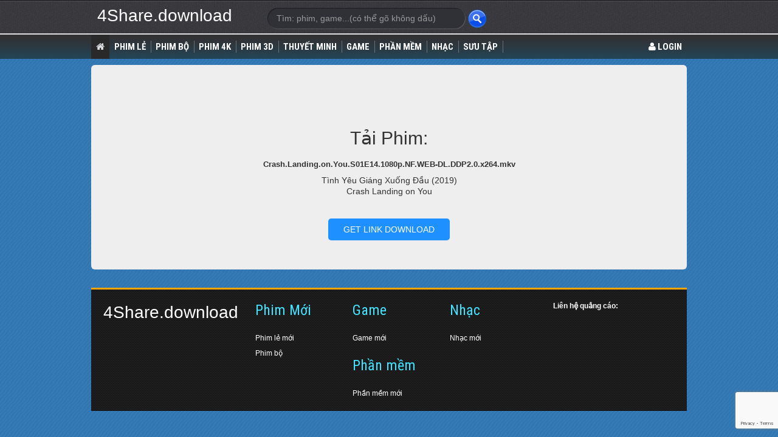

--- FILE ---
content_type: text/html; charset=UTF-8
request_url: https://4share.download/cloud/index/download/idlink/400555
body_size: 5786
content:
<!DOCTYPE html>
<html lang="vi" xmlns="http://www.w3.org/1999/xhtml">
<head>
    <meta http-equiv="Content-Type" content="text/html; charset=utf-8">
    <meta name="viewport"
          content="width=device-width, initial-scale=1, minimum-scale=1, maximum-scale=5, user-scalable=yes">
    <meta name="apple-mobile-web-app-capable" content="yes"/>
    <meta name="apple-mobile-web-app-title" content="Tải phim: Crash.Landing.on.You.S01E14.1080p.NF.WEB-DL.DDP2.0.x264.mkv | 4share.download"/>
    <meta name="description" content="Download: Tình Yêu Giáng Xuống Đầu (2019) (Crash Landing on You), Crash.Landing.on.You.S01E14.1080p.NF.WEB-DL.DDP2.0.x264.mkv">
    <title>Tải phim: Crash.Landing.on.You.S01E14.1080p.NF.WEB-DL.DDP2.0.x264.mkv | 4share.download</title>

    <base href="https://4share.download/" />        <meta property="og:image" content="/image_static/7d49/4e4a/7d494e4a4d4f48/wNDMzNDAtYWJhZi00ODVkLTllNGMtMjM4ZjA1OWI2MjgzXkEyXkFqcGdeQXVyMTMxODk2OTU@._V1_SX1024_AL_-225x315.jpg"/>
            <link rel="canonical" href="/cloud/index/download/idlink/400555" />
    <meta property="og:site_name" content="4share.download" />
    <meta property="og:description" content="Download: Tình Yêu Giáng Xuống Đầu (2019) (Crash Landing on You), Crash.Landing.on.You.S01E14.1080p.NF.WEB-DL.DDP2.0.x264.mkv"/>
    <meta property="og:title" content="Tải phim: Crash.Landing.on.You.S01E14.1080p.NF.WEB-DL.DDP2.0.x264.mkv"/>
    <meta property="og:url"
          content=""/>
    <meta property="og:type" content="website"/>
    <meta name="referrer" content="unsafe-url">
    <meta property="fb:app_id" content="1842535416029056"/>
    <meta property="fb:pages" content="390049838240656" />
    <meta name="google-site-verification" content="K7p0RDeBivaBg4jUJaQZXjv5elaETUxTphrU-8goLiM"/>

    <link type="image/x-icon" href="/template/allfile/images/logo1.png" rel="shortcut icon"/>
    <link href="https://fonts.googleapis.com/css?family=Roboto+Condensed:400,700&amp;subset=vietnamese"
          rel="stylesheet">
    <link rel="stylesheet" href="/public/css/bootstrap.min.css" media="all"/>
    <link rel="stylesheet" href="/public/vendor/font-awesome.css">
    <link rel="stylesheet" href="/template/allfile/css/style.css?v=37" media="all"/>
    <link rel="stylesheet" href="/public/css/jquery-ui.css">

    <!--Jquery lib-->
    <script src="/public/js/jquery-2.1.4.min.js"></script>
    <script src="https:/public/js/jquery-ui.js"></script>

    <script src="/application/_js/lib_base.js?v=1version40"></script>

    <meta name="clckd" content="60e29aa49bb68bd5e633a9848f906933" />


</head>

<body class="body_home">




<div id="fb-root"></div>
<script async defer crossorigin="anonymous"
        src="https://connect.facebook.net/vi_VN/sdk.js#xfbml=1&version=v3.3&appId=1842535416029056&autoLogAppEvents=1"></script>


<!--HEADER MOBILE-->
<section id="header" class="section header">

    <a class="img_logo" href="/" style="color: white; font-size: 25px; padding-top: 5px">
        4Share.download
<!--        <img class="logo_web" src="/template/allfile/images/logo1.png" alt="Logo Trang chủ"-->
<!--             data-was-processed="true">-->
    </a>

    <div class="btn_control_menu"><i class="fa fa-bars"></i></div>

    <button id="auto_search_button" type="submit" value=""><i class="fa fa-search"></i></button>
    <form action="/search" method="get" id="form_search_mobi">

        <div class="block_search section">
            <div id="search">
                <div class="warp">
                    <input id="search_string_m1" maxlength="80" name="search_string" class="input_form"
                           placeholder="Tìm kiếm"
                           value="">
                    <button id="search_icon_mobi1" class="btn_search"><i class="fa fa-search"></i></button>
                </div>
            </div>
        </div>
    </form>

</section>
<div style="clear: both;"></div>
<!--END HEADER MOBILE-->
<!-- TOP BAR -->
<header>
    <div class="header_pc">
        <div class="container">
            <!-- header logo -->

<!--            <a class="logo" href="/" title="Tải phim, nhạc, phần mềm, game"><img-->
<!--                        src="/template/allfile/images/logo1.png" alt="logo 4share.download"></a>-->
            <a class="logo" href="/" title="Tải phim, nhạc, phần mềm, game" style="font-size: 28px; color: white; padding-left: 10px">
                 4Share.download
            </a>


            <div class="widget_search">
                <form id="form_search_pc" method="get" action="/search">
                    <input id="search_string1" type="text" name="search_string"
                           placeholder="Tìm: phim, game...(có thể gõ không dấu)"
                           value="">
                    <input id="search_icon_pc1" class="" value=" " type="submit">
                </form>
            </div>

<!--            <div style="position: fixed; top: 5px; right: 5px;" >Số người online: </div>-->

            <div style="float : right; margin-top: 20px" class="fb-like" data-href="https://4share.download" data-width=""
                 data-layout="button_count" data-action="like" data-size="small" data-show-faces="true"
                 data-share="true">
            </div>

        </div>
    </div>
</header>
<!--END TOP BAR -->
<!--MENU MANIN PC-->
<section id="nav-bar" class="nav-bar-pc clearfix">
    <div class="container">
        <ul class="mega-menu">
            <li class="active">
                <a href="/" title="">
                    <i class="fa fa-home"></i>
                </a>
            </li>
            
<li class=''> <a class="menu-link1" href='/phim-le.103575.idata'>   Phim lẻ   </a> 
<ul data-code-pos='qqq9084759485' class='level2'>
<li class=''> <a class="menu-link2" href='/an-do.103583.idata'>  Ấn Độ</a> 
</li> 
<li class=''> <a class="menu-link2" href='/cao-boi.103585.idata'>  Cao Bồi</a> 
</li> 
<li class=''> <a class="menu-link2" href='/chien-tranh.103586.idata'>  Chiến Tranh</a> 
</li> 
<li class=''> <a class="menu-link2" href='/chinh-kich.103587.idata'>  Chính Kịch</a> 
</li> 
<li class=''> <a class="menu-link2" href='/co-trang.103588.idata'>  Cổ Trang</a> 
</li> 
<li class=''> <a class="menu-link2" href='/gia-dinh.103589.idata'>  Gia Đình</a> 
</li> 
<li class=''> <a class="menu-link2" href='/hai.103584.idata'>  Hài</a> 
</li> 
<li class=''> <a class="menu-link2" href='/han-quoc.103580.idata'>  Hàn Quốc</a> 
</li> 
<li class=''> <a class="menu-link2" href='/hanh-dong.103577.idata'>  Hành Động</a> 
</li> 
<li class=''> <a class="menu-link2" href='/hinh-su.103591.idata'>  Hình Sự</a> 
</li> 
<li class=''> <a class="menu-link2" href='/hongkong.103593.idata'>  Hongkong</a> 
</li> 
<li class=''> <a class="menu-link2" href='/huyen-bi.103594.idata'>  Huyền Bí</a> 
</li> 
<li class=''> <a class="menu-link2" href='/kinh-di.103579.idata'>  Kinh Dị</a> 
</li> 
<li class=''> <a class="menu-link2" href='/lang-man.103595.idata'>  Lãng Mạn</a> 
</li> 
<li class=''> <a class="menu-link2" href='/lich-su.103596.idata'>  Lịch Sử</a> 
</li> 
<li class=''> <a class="menu-link2" href='/nhac-kich.103597.idata'>  Nhạc Kịch</a> 
</li> 
<li class=''> <a class="menu-link2" href='/phieu-luu.103598.idata'>  Phiêu Lưu</a> 
</li> 
<li class=''> <a class="menu-link2" href='/phim.103599.idata'>  Phim</a> 
</li> 
<li class=''> <a class="menu-link2" href='/phim-hoat-hinh.103592.idata'>  Phim Hoạt Hình</a> 
</li> 
<li class=''> <a class="menu-link2" href='/phim-tai-lieu.103600.idata'>  Phim Tài Liệu</a> 
</li> 
<li class=''> <a class="menu-link2" href='/rung-ron.103601.idata'>  Rùng Rợn</a> 
</li> 
<li class=''> <a class="menu-link2" href='/tam-ly.103602.idata'>  Tâm Lý</a> 
</li> 
<li class=''> <a class="menu-link2" href='/than-thoai.103603.idata'>  Thần Thoại</a> 
</li> 
<li class=''> <a class="menu-link2" href='/the-thao.103604.idata'>  Thể Thao</a> 
</li> 
<li class=''> <a class="menu-link2" href='/thieu-nhi.103605.idata'>  Thiếu Nhi</a> 
</li> 
<li class=''> <a class="menu-link2" href='/tieu-su.103606.idata'>  Tiểu Sử</a> 
</li> 
<li class=''> <a class="menu-link2" href='/tinh-cam.103607.idata'>  Tình Cảm</a> 
</li> 
<li class=''> <a class="menu-link2" href='/trinh-tham.103608.idata'>  Trinh Thám</a> 
</li> 
<li class=''> <a class="menu-link2" href='/trung-quoc.103609.idata'>  Trung Quốc</a> 
</li> 
<li class=''> <a class="menu-link2" href='/vien-tuong.103578.idata'>  Viễn Tưởng</a> 
</li> 
<li class=''> <a class="menu-link2" href='/vo-thuat.103610.idata'>  Võ Thuật</a> 
</li> 
</ul>
</li>
<li class=''> <a class="menu-link1" href='/phim-bo.103611.idata'>   Phim Bộ   </a> 
<ul data-code-pos='qqq9084759485' class='level2'>
<li class=''> <a class="menu-link2" href='/phim-bo-an-do.103618.idata'>  Phim Bộ Ấn Độ</a> 
</li> 
<li class=''> <a class="menu-link2" href='/phim-bo-dai-loan.103614.idata'>  Phim Bộ Đài Loan</a> 
</li> 
<li class=''> <a class="menu-link2" href='/phim-bo-han.103612.idata'>  Phim Bộ Hàn</a> 
</li> 
<li class=''> <a class="menu-link2" href='/phim-bo-hongkong.103615.idata'>  Phim Bộ Hongkong</a> 
</li> 
<li class=''> <a class="menu-link2" href='/phim-bo-my.103613.idata'>  Phim Bộ Mỹ</a> 
</li> 
<li class=''> <a class="menu-link2" href='/phim-bo-nhat-ban.103617.idata'>  Phim Bộ Nhật Bản</a> 
</li> 
<li class=''> <a class="menu-link2" href='/phim-bo-thai-lan.103619.idata'>  Phim Bộ Thái Lan</a> 
</li> 
<li class=''> <a class="menu-link2" href='/phim-bo-trung-quoc.103616.idata'>  Phim Bộ Trung Quốc</a> 
</li> 
</ul>
</li>
<li class=''> <a class="menu-link1" href='/phim-4k.103582.idata'>  Phim 4K</a> 
</li> 
<li class=''> <a class="menu-link1" href='/phim-3d.103581.idata'>  Phim 3D</a> 
</li> 
<li class=''> <a class="menu-link1" href='/thuyet-minh.103576.idata'>  Thuyết Minh</a> 
</li> 
<li class=''> <a class="menu-link1" href='/game/game.103623.idata'>  Game</a> 
</li> 
<li class=''> <a class="menu-link1" href='/phan-mem/phan-mem.103621.idata'>   Phần Mềm   </a> 
<ul data-code-pos='qqq9084759485' class='level2'>
<li class=''> <a class="menu-link2" href='/phan-mem/macos.103622.idata'>  MacOS</a> 
</li> 
</ul>
</li>
<li class=''> <a class="menu-link1" href='/nhac/nhac.103624.idata'>   Nhạc   </a> 
<ul data-code-pos='qqq9084759485' class='level2'>
<li class=''> <a class="menu-link2" href='/nhac/chuong-trinh-xuan.103627.idata'>  Chương Trình Xuân</a> 
</li> 
<li class=''> <a class="menu-link2" href='/nhac/liveshow.103626.idata'>  Liveshow</a> 
</li> 
<li class=''> <a class="menu-link2" href='/nhac/lossless.103625.idata'>  Lossless</a> 
</li> 
<li class=''> <a class="menu-link2" href='/nhac/nhac-giang-sinh.103628.idata'>  Nhạc Giáng Sinh</a> 
</li> 
</ul>
</li>
<li class=''> <a class="menu-link1" href='/suu-tap.103629.idata'>   Sưu Tập   </a> 
<ul data-code-pos='qqq9084759485' class='level2'>
<li class=''> <a class="menu-link2" href='/giang-sinh.103590.idata'>  Giáng Sinh</a> 
</li> 
</ul>
</li>            <li style="float: right">

                <a href="/default/login"> <i class="fa fa-user"></i> LOGIN</a>            </li>

        </ul>
    </div>
</section>
<!--MENU MANIN PC-->

<!-- MAIN -->
<section id="main-container" class="clearfix">

    <!--    StartContainner-->
    <div class="container">
        
            

        <div style="float : right; margin-top: 1px; margin-bottom: 3px" class="fb-like hide_pc"
             data-href="https://4share.download" data-width="" data-layout="button_count" data-action="like"
             data-size="small" data-show-faces="true" data-share="true"></div>

        <div style="clear: both"></div>

        
        <!-- FileView=/application/module/cloud/index-view/allfile/download.phtml --><div class="jumbotron" style="min-height:300px; text-align: center">
<br/>
<br/>
<h2> Tải Phim: </h2><h1 style='font-size: small'> <b>  Crash.Landing.on.You.S01E14.1080p.NF.WEB-DL.DDP2.0.x264.mkv </b> </h1> <a href='/phim/tinh-yeu-giang-xuong-dau-2019.89814.data' target='_blank'>  Tình Yêu Giáng Xuống Đầu (2019)  <br> Crash Landing on You </br> </a> <br/>
<br/>

<script src="https://www.google.com/recaptcha/api.js?render=6Lfnb8YUAAAAAElE9DwwEWA881UX3-chISAQZApu"></script>

    
        <form id="newsletterForm" action="" method="post">
            <button class="btn btn-info" type="submit" style="background-color: dodgerblue; color: white">  GET LINK DOWNLOAD</button>
        </form>

        
</div>

<script>
    $('#newsletterForm').submit(function (event) {
        event.preventDefault();
        var email = $('#email').val();
        grecaptcha.ready(function () {
            grecaptcha.execute('6Lfnb8YUAAAAAElE9DwwEWA881UX3-chISAQZApu', {action: 'abc'}).then(function (token) {
                $('#newsletterForm').prepend('<input type="hidden" name="token" value="' + token + '">');
                //$('#newsletterForm').prepend('<input type="hidden" name="action" value="abc">');
                $('#newsletterForm').unbind('submit').submit();
            });
            ;
        });
    });
</script>

        <div class ="spx11">

    </div>
<!--    EndContainner-->

    <!-- END MAIN -->


    <!-- FOOTER -->
    <footer id="footer" class="footer">
        <div class="container">
            <div class="row">

                <div class="logo">
                    <a class="logo2" href="/" title="Tải phim, nhạc, phần mềm, game" style="font-size: 28px; color: white; padding-left: 10px">
                        4Share.download
                    </a>
                </div>
                <div class="col-center">
                    <div class="footer-link">
                        <h3 class="footer-link-head">Phim Mới</h3>
                        <a href="/phim-le.html" title="Phim lẻ mới">Phim lẻ mới</a>
                        <a href="/phim-bo.html" title="Phim lẻ mới">Phim bộ</a>

                    </div>
                    <div class="footer-link">
                        <h3 class="footer-link-head">Game</h3>
                        <a href="/game.html">Game mới</a>

                        <br>
                        <h3 class="footer-link-head">Phần mềm</h3>
                        <a href="/phan-mem.html">Phần mềm mới</a>
                    </div>
                    <div class="footer-link">
                        <h3 class="footer-link-head">Nhạc</h3>
                        <a href="/nhac.html" title="Phim bộ hàn quốc mới">Nhạc  mới</a>
                    </div>


                </div>
                <div class="col-right">
                    <div class="footer-contact">
                        <span>Liên hệ quảng cáo:</span>

                    </div>
                </div>
            </div>
        </div>

    </footer>
    <!--END FOOTER -->

    <div class="mask-content"></div>
    <!--MAIN MENU-->
    <nav id="main_menu" class="main_menu">
        <div class="header_menu section">
            <span id="auto_close_left_menu_button" class="close_main_menu">×</span>
            <div class="my_contact">
                <p><i class="fa fa-phone"></i><a style="font-weight:bold"></a></p>
                <p class="email"><a><i class="fa fa-envelope-o"></i>, 4share.download@gmail.com</a></p>
            </div>

        </div>

        <div class="block_scoll_menu section">
            <div class="block_search section">
                <form id="search1" method="get">
                    <div class="warp">
                        <input id="auto_search_textbox" maxlength="80" name="q" class="input_form"
                               placeholder="Tìm kiếm" type="search">
                        <button type="submit" id="btn_search_ns" class="btn_search"><i class="fa fa-search"></i>
                        </button>
                        <button type="reset" class="btn_reset">×</button>
                    </div>
                </form>
            </div>
            <div class="list_menu section" id="auto_footer_menu">
                <ul class="list_item_panel section" id="auto_footer_first_list">
                    <li class="active">
                        <a href="/" class="link_item_panel">
                            <i class="fa fa-home"></i> Trang chủ
                        </a>
                    </li>
                    
                    <li class="">
                        <a class="link_item_panel" href="/default/login"> <i class="fa fa-user"></i> LOGIN</a>                    </li>

                </ul>
            </div>
            <div class="footer-info section">
<!--                <a href="https://4share.download" class="site-logo">-->
<!--                    <img src="/template/allfile/images/logo1.png?v=1" alt="logo">-->
<!--                </a>-->
                <div class="footer-contact">
                    <span>Liên hệ quảng cáo:</span>
                    <p>Email: , 4share.download@gmail.com<br>
                    <ul class="soccial">
                    </ul>
                </div>
            </div>
        </div>
    </nav>
</section>
<!--END MAIN MENU-->
<a href="javascript:;" id="to_top"><i class="fa fa-long-arrow-up"></i></a>

<script src="/public/js/bootstrap.min.js"></script>
<script src="/template/allfile/js/jquery.scrollbar.min.js"></script>

<script src="/template/lad01/js/search.js"></script>

<script src="/template/netphim/js/owl.carousel.min.js"></script>
<script src="/template/netphim/js/common.js?v=15"></script>

<script>

    $( function() {

        function logsearch( message ) {
            //$( "<div>" ).text( message ).prependTo( "#log" );
            //$( "#log" ).scrollTop( 0 );
        }

        $( "#search_string1" ).autocomplete({
            source: "/tool/phim/autoCompletePhimJson.php",
            minLength: 2,
            select: function( event, ui ) {

                console.log("Selected: " , ui);

                //logsearch( "Selected: " + ui.item.value + " aka " + ui.item.id );
                //$("#search_string1").val(ui.item.value);

                var idx = ui.item.id;
                if(idx < 0)
                    idx = -1 * idx;

                window.location.href = "/" + ui.item.value + '.' + idx + '.data';
                //$("#form_search_pc").submit();
            }
        });

        $( "#search_string_m1" ).autocomplete({
            source: "/tool/phim/autoCompletePhimJson.php",
            minLength: 2,
            select: function( event, ui ) {

              //  $("#search_string_m1").val(ui.item.value);
                //$("#form_search_mobi").submit();

                var idx = ui.item.id;
                if(idx < 0)
                    idx = -1 * idx;
                window.location.href = "/" + ui.item.value + '.' + idx + '.data';
            }
        });

    } );

    $('.btn_control_menu').click(function(){
        $('body').addClass('show_main_menu');
    });

    $('.close_main_menu, .mask-content').click(function(){
        $('body').removeClass('show_main_menu');
    });

</script>


<!--Owl slider lib-->
<script>
    $(document).ready(function () {
        jQuery('.scrollbar-inner').scrollbar();
    });
</script>

<!-- Global site tag (gtag.js) - Google Analytics -->
<script async src="https://www.googletagmanager.com/gtag/js?id=UA-154187374-1"></script>
<script>
    window.dataLayer = window.dataLayer || [];
    function gtag(){dataLayer.push(arguments);}
    gtag('js', new Date());

    gtag('config', 'UA-154187374-1');
</script>

<!-- Load Facebook SDK for JavaScript -->
<div id="fb-root"></div>
<script>
    window.fbAsyncInit = function() {
        FB.init({
            xfbml            : true,
            version          : 'v6.0'
        });
    };

    (function(d, s, id) {
        var js, fjs = d.getElementsByTagName(s)[0];
        if (d.getElementById(id)) return;
        js = d.createElement(s); js.id = id;
        js.src = 'https://connect.facebook.net/vi_VN/sdk/xfbml.customerchat.js';
        fjs.parentNode.insertBefore(js, fjs);
    }(document, 'script', 'facebook-jssdk'));</script>

<!-- Your customer chat code -->
<div class="fb-customerchat"
     attribution=setup_tool
     page_id="215021452687017"
     theme_color="#13cf13">
</div>

<!--

 MenuTime= 0.00062799453735352 / 9.5367431640625E-7-->

<script src="/application/_js/common_glx.js.php"></script>
</body>
</html>

<!-- LOADTIME1 = 0.2671 (ActionTime: 0.0045) , 18.218.20.242

 *** This website is designed by GalaxyCloud.vn *** 
 -->

--- FILE ---
content_type: text/html; charset=utf-8
request_url: https://www.google.com/recaptcha/api2/anchor?ar=1&k=6Lfnb8YUAAAAAElE9DwwEWA881UX3-chISAQZApu&co=aHR0cHM6Ly80c2hhcmUuZG93bmxvYWQ6NDQz&hl=en&v=PoyoqOPhxBO7pBk68S4YbpHZ&size=invisible&anchor-ms=20000&execute-ms=30000&cb=q5vsva8tysf5
body_size: 48688
content:
<!DOCTYPE HTML><html dir="ltr" lang="en"><head><meta http-equiv="Content-Type" content="text/html; charset=UTF-8">
<meta http-equiv="X-UA-Compatible" content="IE=edge">
<title>reCAPTCHA</title>
<style type="text/css">
/* cyrillic-ext */
@font-face {
  font-family: 'Roboto';
  font-style: normal;
  font-weight: 400;
  font-stretch: 100%;
  src: url(//fonts.gstatic.com/s/roboto/v48/KFO7CnqEu92Fr1ME7kSn66aGLdTylUAMa3GUBHMdazTgWw.woff2) format('woff2');
  unicode-range: U+0460-052F, U+1C80-1C8A, U+20B4, U+2DE0-2DFF, U+A640-A69F, U+FE2E-FE2F;
}
/* cyrillic */
@font-face {
  font-family: 'Roboto';
  font-style: normal;
  font-weight: 400;
  font-stretch: 100%;
  src: url(//fonts.gstatic.com/s/roboto/v48/KFO7CnqEu92Fr1ME7kSn66aGLdTylUAMa3iUBHMdazTgWw.woff2) format('woff2');
  unicode-range: U+0301, U+0400-045F, U+0490-0491, U+04B0-04B1, U+2116;
}
/* greek-ext */
@font-face {
  font-family: 'Roboto';
  font-style: normal;
  font-weight: 400;
  font-stretch: 100%;
  src: url(//fonts.gstatic.com/s/roboto/v48/KFO7CnqEu92Fr1ME7kSn66aGLdTylUAMa3CUBHMdazTgWw.woff2) format('woff2');
  unicode-range: U+1F00-1FFF;
}
/* greek */
@font-face {
  font-family: 'Roboto';
  font-style: normal;
  font-weight: 400;
  font-stretch: 100%;
  src: url(//fonts.gstatic.com/s/roboto/v48/KFO7CnqEu92Fr1ME7kSn66aGLdTylUAMa3-UBHMdazTgWw.woff2) format('woff2');
  unicode-range: U+0370-0377, U+037A-037F, U+0384-038A, U+038C, U+038E-03A1, U+03A3-03FF;
}
/* math */
@font-face {
  font-family: 'Roboto';
  font-style: normal;
  font-weight: 400;
  font-stretch: 100%;
  src: url(//fonts.gstatic.com/s/roboto/v48/KFO7CnqEu92Fr1ME7kSn66aGLdTylUAMawCUBHMdazTgWw.woff2) format('woff2');
  unicode-range: U+0302-0303, U+0305, U+0307-0308, U+0310, U+0312, U+0315, U+031A, U+0326-0327, U+032C, U+032F-0330, U+0332-0333, U+0338, U+033A, U+0346, U+034D, U+0391-03A1, U+03A3-03A9, U+03B1-03C9, U+03D1, U+03D5-03D6, U+03F0-03F1, U+03F4-03F5, U+2016-2017, U+2034-2038, U+203C, U+2040, U+2043, U+2047, U+2050, U+2057, U+205F, U+2070-2071, U+2074-208E, U+2090-209C, U+20D0-20DC, U+20E1, U+20E5-20EF, U+2100-2112, U+2114-2115, U+2117-2121, U+2123-214F, U+2190, U+2192, U+2194-21AE, U+21B0-21E5, U+21F1-21F2, U+21F4-2211, U+2213-2214, U+2216-22FF, U+2308-230B, U+2310, U+2319, U+231C-2321, U+2336-237A, U+237C, U+2395, U+239B-23B7, U+23D0, U+23DC-23E1, U+2474-2475, U+25AF, U+25B3, U+25B7, U+25BD, U+25C1, U+25CA, U+25CC, U+25FB, U+266D-266F, U+27C0-27FF, U+2900-2AFF, U+2B0E-2B11, U+2B30-2B4C, U+2BFE, U+3030, U+FF5B, U+FF5D, U+1D400-1D7FF, U+1EE00-1EEFF;
}
/* symbols */
@font-face {
  font-family: 'Roboto';
  font-style: normal;
  font-weight: 400;
  font-stretch: 100%;
  src: url(//fonts.gstatic.com/s/roboto/v48/KFO7CnqEu92Fr1ME7kSn66aGLdTylUAMaxKUBHMdazTgWw.woff2) format('woff2');
  unicode-range: U+0001-000C, U+000E-001F, U+007F-009F, U+20DD-20E0, U+20E2-20E4, U+2150-218F, U+2190, U+2192, U+2194-2199, U+21AF, U+21E6-21F0, U+21F3, U+2218-2219, U+2299, U+22C4-22C6, U+2300-243F, U+2440-244A, U+2460-24FF, U+25A0-27BF, U+2800-28FF, U+2921-2922, U+2981, U+29BF, U+29EB, U+2B00-2BFF, U+4DC0-4DFF, U+FFF9-FFFB, U+10140-1018E, U+10190-1019C, U+101A0, U+101D0-101FD, U+102E0-102FB, U+10E60-10E7E, U+1D2C0-1D2D3, U+1D2E0-1D37F, U+1F000-1F0FF, U+1F100-1F1AD, U+1F1E6-1F1FF, U+1F30D-1F30F, U+1F315, U+1F31C, U+1F31E, U+1F320-1F32C, U+1F336, U+1F378, U+1F37D, U+1F382, U+1F393-1F39F, U+1F3A7-1F3A8, U+1F3AC-1F3AF, U+1F3C2, U+1F3C4-1F3C6, U+1F3CA-1F3CE, U+1F3D4-1F3E0, U+1F3ED, U+1F3F1-1F3F3, U+1F3F5-1F3F7, U+1F408, U+1F415, U+1F41F, U+1F426, U+1F43F, U+1F441-1F442, U+1F444, U+1F446-1F449, U+1F44C-1F44E, U+1F453, U+1F46A, U+1F47D, U+1F4A3, U+1F4B0, U+1F4B3, U+1F4B9, U+1F4BB, U+1F4BF, U+1F4C8-1F4CB, U+1F4D6, U+1F4DA, U+1F4DF, U+1F4E3-1F4E6, U+1F4EA-1F4ED, U+1F4F7, U+1F4F9-1F4FB, U+1F4FD-1F4FE, U+1F503, U+1F507-1F50B, U+1F50D, U+1F512-1F513, U+1F53E-1F54A, U+1F54F-1F5FA, U+1F610, U+1F650-1F67F, U+1F687, U+1F68D, U+1F691, U+1F694, U+1F698, U+1F6AD, U+1F6B2, U+1F6B9-1F6BA, U+1F6BC, U+1F6C6-1F6CF, U+1F6D3-1F6D7, U+1F6E0-1F6EA, U+1F6F0-1F6F3, U+1F6F7-1F6FC, U+1F700-1F7FF, U+1F800-1F80B, U+1F810-1F847, U+1F850-1F859, U+1F860-1F887, U+1F890-1F8AD, U+1F8B0-1F8BB, U+1F8C0-1F8C1, U+1F900-1F90B, U+1F93B, U+1F946, U+1F984, U+1F996, U+1F9E9, U+1FA00-1FA6F, U+1FA70-1FA7C, U+1FA80-1FA89, U+1FA8F-1FAC6, U+1FACE-1FADC, U+1FADF-1FAE9, U+1FAF0-1FAF8, U+1FB00-1FBFF;
}
/* vietnamese */
@font-face {
  font-family: 'Roboto';
  font-style: normal;
  font-weight: 400;
  font-stretch: 100%;
  src: url(//fonts.gstatic.com/s/roboto/v48/KFO7CnqEu92Fr1ME7kSn66aGLdTylUAMa3OUBHMdazTgWw.woff2) format('woff2');
  unicode-range: U+0102-0103, U+0110-0111, U+0128-0129, U+0168-0169, U+01A0-01A1, U+01AF-01B0, U+0300-0301, U+0303-0304, U+0308-0309, U+0323, U+0329, U+1EA0-1EF9, U+20AB;
}
/* latin-ext */
@font-face {
  font-family: 'Roboto';
  font-style: normal;
  font-weight: 400;
  font-stretch: 100%;
  src: url(//fonts.gstatic.com/s/roboto/v48/KFO7CnqEu92Fr1ME7kSn66aGLdTylUAMa3KUBHMdazTgWw.woff2) format('woff2');
  unicode-range: U+0100-02BA, U+02BD-02C5, U+02C7-02CC, U+02CE-02D7, U+02DD-02FF, U+0304, U+0308, U+0329, U+1D00-1DBF, U+1E00-1E9F, U+1EF2-1EFF, U+2020, U+20A0-20AB, U+20AD-20C0, U+2113, U+2C60-2C7F, U+A720-A7FF;
}
/* latin */
@font-face {
  font-family: 'Roboto';
  font-style: normal;
  font-weight: 400;
  font-stretch: 100%;
  src: url(//fonts.gstatic.com/s/roboto/v48/KFO7CnqEu92Fr1ME7kSn66aGLdTylUAMa3yUBHMdazQ.woff2) format('woff2');
  unicode-range: U+0000-00FF, U+0131, U+0152-0153, U+02BB-02BC, U+02C6, U+02DA, U+02DC, U+0304, U+0308, U+0329, U+2000-206F, U+20AC, U+2122, U+2191, U+2193, U+2212, U+2215, U+FEFF, U+FFFD;
}
/* cyrillic-ext */
@font-face {
  font-family: 'Roboto';
  font-style: normal;
  font-weight: 500;
  font-stretch: 100%;
  src: url(//fonts.gstatic.com/s/roboto/v48/KFO7CnqEu92Fr1ME7kSn66aGLdTylUAMa3GUBHMdazTgWw.woff2) format('woff2');
  unicode-range: U+0460-052F, U+1C80-1C8A, U+20B4, U+2DE0-2DFF, U+A640-A69F, U+FE2E-FE2F;
}
/* cyrillic */
@font-face {
  font-family: 'Roboto';
  font-style: normal;
  font-weight: 500;
  font-stretch: 100%;
  src: url(//fonts.gstatic.com/s/roboto/v48/KFO7CnqEu92Fr1ME7kSn66aGLdTylUAMa3iUBHMdazTgWw.woff2) format('woff2');
  unicode-range: U+0301, U+0400-045F, U+0490-0491, U+04B0-04B1, U+2116;
}
/* greek-ext */
@font-face {
  font-family: 'Roboto';
  font-style: normal;
  font-weight: 500;
  font-stretch: 100%;
  src: url(//fonts.gstatic.com/s/roboto/v48/KFO7CnqEu92Fr1ME7kSn66aGLdTylUAMa3CUBHMdazTgWw.woff2) format('woff2');
  unicode-range: U+1F00-1FFF;
}
/* greek */
@font-face {
  font-family: 'Roboto';
  font-style: normal;
  font-weight: 500;
  font-stretch: 100%;
  src: url(//fonts.gstatic.com/s/roboto/v48/KFO7CnqEu92Fr1ME7kSn66aGLdTylUAMa3-UBHMdazTgWw.woff2) format('woff2');
  unicode-range: U+0370-0377, U+037A-037F, U+0384-038A, U+038C, U+038E-03A1, U+03A3-03FF;
}
/* math */
@font-face {
  font-family: 'Roboto';
  font-style: normal;
  font-weight: 500;
  font-stretch: 100%;
  src: url(//fonts.gstatic.com/s/roboto/v48/KFO7CnqEu92Fr1ME7kSn66aGLdTylUAMawCUBHMdazTgWw.woff2) format('woff2');
  unicode-range: U+0302-0303, U+0305, U+0307-0308, U+0310, U+0312, U+0315, U+031A, U+0326-0327, U+032C, U+032F-0330, U+0332-0333, U+0338, U+033A, U+0346, U+034D, U+0391-03A1, U+03A3-03A9, U+03B1-03C9, U+03D1, U+03D5-03D6, U+03F0-03F1, U+03F4-03F5, U+2016-2017, U+2034-2038, U+203C, U+2040, U+2043, U+2047, U+2050, U+2057, U+205F, U+2070-2071, U+2074-208E, U+2090-209C, U+20D0-20DC, U+20E1, U+20E5-20EF, U+2100-2112, U+2114-2115, U+2117-2121, U+2123-214F, U+2190, U+2192, U+2194-21AE, U+21B0-21E5, U+21F1-21F2, U+21F4-2211, U+2213-2214, U+2216-22FF, U+2308-230B, U+2310, U+2319, U+231C-2321, U+2336-237A, U+237C, U+2395, U+239B-23B7, U+23D0, U+23DC-23E1, U+2474-2475, U+25AF, U+25B3, U+25B7, U+25BD, U+25C1, U+25CA, U+25CC, U+25FB, U+266D-266F, U+27C0-27FF, U+2900-2AFF, U+2B0E-2B11, U+2B30-2B4C, U+2BFE, U+3030, U+FF5B, U+FF5D, U+1D400-1D7FF, U+1EE00-1EEFF;
}
/* symbols */
@font-face {
  font-family: 'Roboto';
  font-style: normal;
  font-weight: 500;
  font-stretch: 100%;
  src: url(//fonts.gstatic.com/s/roboto/v48/KFO7CnqEu92Fr1ME7kSn66aGLdTylUAMaxKUBHMdazTgWw.woff2) format('woff2');
  unicode-range: U+0001-000C, U+000E-001F, U+007F-009F, U+20DD-20E0, U+20E2-20E4, U+2150-218F, U+2190, U+2192, U+2194-2199, U+21AF, U+21E6-21F0, U+21F3, U+2218-2219, U+2299, U+22C4-22C6, U+2300-243F, U+2440-244A, U+2460-24FF, U+25A0-27BF, U+2800-28FF, U+2921-2922, U+2981, U+29BF, U+29EB, U+2B00-2BFF, U+4DC0-4DFF, U+FFF9-FFFB, U+10140-1018E, U+10190-1019C, U+101A0, U+101D0-101FD, U+102E0-102FB, U+10E60-10E7E, U+1D2C0-1D2D3, U+1D2E0-1D37F, U+1F000-1F0FF, U+1F100-1F1AD, U+1F1E6-1F1FF, U+1F30D-1F30F, U+1F315, U+1F31C, U+1F31E, U+1F320-1F32C, U+1F336, U+1F378, U+1F37D, U+1F382, U+1F393-1F39F, U+1F3A7-1F3A8, U+1F3AC-1F3AF, U+1F3C2, U+1F3C4-1F3C6, U+1F3CA-1F3CE, U+1F3D4-1F3E0, U+1F3ED, U+1F3F1-1F3F3, U+1F3F5-1F3F7, U+1F408, U+1F415, U+1F41F, U+1F426, U+1F43F, U+1F441-1F442, U+1F444, U+1F446-1F449, U+1F44C-1F44E, U+1F453, U+1F46A, U+1F47D, U+1F4A3, U+1F4B0, U+1F4B3, U+1F4B9, U+1F4BB, U+1F4BF, U+1F4C8-1F4CB, U+1F4D6, U+1F4DA, U+1F4DF, U+1F4E3-1F4E6, U+1F4EA-1F4ED, U+1F4F7, U+1F4F9-1F4FB, U+1F4FD-1F4FE, U+1F503, U+1F507-1F50B, U+1F50D, U+1F512-1F513, U+1F53E-1F54A, U+1F54F-1F5FA, U+1F610, U+1F650-1F67F, U+1F687, U+1F68D, U+1F691, U+1F694, U+1F698, U+1F6AD, U+1F6B2, U+1F6B9-1F6BA, U+1F6BC, U+1F6C6-1F6CF, U+1F6D3-1F6D7, U+1F6E0-1F6EA, U+1F6F0-1F6F3, U+1F6F7-1F6FC, U+1F700-1F7FF, U+1F800-1F80B, U+1F810-1F847, U+1F850-1F859, U+1F860-1F887, U+1F890-1F8AD, U+1F8B0-1F8BB, U+1F8C0-1F8C1, U+1F900-1F90B, U+1F93B, U+1F946, U+1F984, U+1F996, U+1F9E9, U+1FA00-1FA6F, U+1FA70-1FA7C, U+1FA80-1FA89, U+1FA8F-1FAC6, U+1FACE-1FADC, U+1FADF-1FAE9, U+1FAF0-1FAF8, U+1FB00-1FBFF;
}
/* vietnamese */
@font-face {
  font-family: 'Roboto';
  font-style: normal;
  font-weight: 500;
  font-stretch: 100%;
  src: url(//fonts.gstatic.com/s/roboto/v48/KFO7CnqEu92Fr1ME7kSn66aGLdTylUAMa3OUBHMdazTgWw.woff2) format('woff2');
  unicode-range: U+0102-0103, U+0110-0111, U+0128-0129, U+0168-0169, U+01A0-01A1, U+01AF-01B0, U+0300-0301, U+0303-0304, U+0308-0309, U+0323, U+0329, U+1EA0-1EF9, U+20AB;
}
/* latin-ext */
@font-face {
  font-family: 'Roboto';
  font-style: normal;
  font-weight: 500;
  font-stretch: 100%;
  src: url(//fonts.gstatic.com/s/roboto/v48/KFO7CnqEu92Fr1ME7kSn66aGLdTylUAMa3KUBHMdazTgWw.woff2) format('woff2');
  unicode-range: U+0100-02BA, U+02BD-02C5, U+02C7-02CC, U+02CE-02D7, U+02DD-02FF, U+0304, U+0308, U+0329, U+1D00-1DBF, U+1E00-1E9F, U+1EF2-1EFF, U+2020, U+20A0-20AB, U+20AD-20C0, U+2113, U+2C60-2C7F, U+A720-A7FF;
}
/* latin */
@font-face {
  font-family: 'Roboto';
  font-style: normal;
  font-weight: 500;
  font-stretch: 100%;
  src: url(//fonts.gstatic.com/s/roboto/v48/KFO7CnqEu92Fr1ME7kSn66aGLdTylUAMa3yUBHMdazQ.woff2) format('woff2');
  unicode-range: U+0000-00FF, U+0131, U+0152-0153, U+02BB-02BC, U+02C6, U+02DA, U+02DC, U+0304, U+0308, U+0329, U+2000-206F, U+20AC, U+2122, U+2191, U+2193, U+2212, U+2215, U+FEFF, U+FFFD;
}
/* cyrillic-ext */
@font-face {
  font-family: 'Roboto';
  font-style: normal;
  font-weight: 900;
  font-stretch: 100%;
  src: url(//fonts.gstatic.com/s/roboto/v48/KFO7CnqEu92Fr1ME7kSn66aGLdTylUAMa3GUBHMdazTgWw.woff2) format('woff2');
  unicode-range: U+0460-052F, U+1C80-1C8A, U+20B4, U+2DE0-2DFF, U+A640-A69F, U+FE2E-FE2F;
}
/* cyrillic */
@font-face {
  font-family: 'Roboto';
  font-style: normal;
  font-weight: 900;
  font-stretch: 100%;
  src: url(//fonts.gstatic.com/s/roboto/v48/KFO7CnqEu92Fr1ME7kSn66aGLdTylUAMa3iUBHMdazTgWw.woff2) format('woff2');
  unicode-range: U+0301, U+0400-045F, U+0490-0491, U+04B0-04B1, U+2116;
}
/* greek-ext */
@font-face {
  font-family: 'Roboto';
  font-style: normal;
  font-weight: 900;
  font-stretch: 100%;
  src: url(//fonts.gstatic.com/s/roboto/v48/KFO7CnqEu92Fr1ME7kSn66aGLdTylUAMa3CUBHMdazTgWw.woff2) format('woff2');
  unicode-range: U+1F00-1FFF;
}
/* greek */
@font-face {
  font-family: 'Roboto';
  font-style: normal;
  font-weight: 900;
  font-stretch: 100%;
  src: url(//fonts.gstatic.com/s/roboto/v48/KFO7CnqEu92Fr1ME7kSn66aGLdTylUAMa3-UBHMdazTgWw.woff2) format('woff2');
  unicode-range: U+0370-0377, U+037A-037F, U+0384-038A, U+038C, U+038E-03A1, U+03A3-03FF;
}
/* math */
@font-face {
  font-family: 'Roboto';
  font-style: normal;
  font-weight: 900;
  font-stretch: 100%;
  src: url(//fonts.gstatic.com/s/roboto/v48/KFO7CnqEu92Fr1ME7kSn66aGLdTylUAMawCUBHMdazTgWw.woff2) format('woff2');
  unicode-range: U+0302-0303, U+0305, U+0307-0308, U+0310, U+0312, U+0315, U+031A, U+0326-0327, U+032C, U+032F-0330, U+0332-0333, U+0338, U+033A, U+0346, U+034D, U+0391-03A1, U+03A3-03A9, U+03B1-03C9, U+03D1, U+03D5-03D6, U+03F0-03F1, U+03F4-03F5, U+2016-2017, U+2034-2038, U+203C, U+2040, U+2043, U+2047, U+2050, U+2057, U+205F, U+2070-2071, U+2074-208E, U+2090-209C, U+20D0-20DC, U+20E1, U+20E5-20EF, U+2100-2112, U+2114-2115, U+2117-2121, U+2123-214F, U+2190, U+2192, U+2194-21AE, U+21B0-21E5, U+21F1-21F2, U+21F4-2211, U+2213-2214, U+2216-22FF, U+2308-230B, U+2310, U+2319, U+231C-2321, U+2336-237A, U+237C, U+2395, U+239B-23B7, U+23D0, U+23DC-23E1, U+2474-2475, U+25AF, U+25B3, U+25B7, U+25BD, U+25C1, U+25CA, U+25CC, U+25FB, U+266D-266F, U+27C0-27FF, U+2900-2AFF, U+2B0E-2B11, U+2B30-2B4C, U+2BFE, U+3030, U+FF5B, U+FF5D, U+1D400-1D7FF, U+1EE00-1EEFF;
}
/* symbols */
@font-face {
  font-family: 'Roboto';
  font-style: normal;
  font-weight: 900;
  font-stretch: 100%;
  src: url(//fonts.gstatic.com/s/roboto/v48/KFO7CnqEu92Fr1ME7kSn66aGLdTylUAMaxKUBHMdazTgWw.woff2) format('woff2');
  unicode-range: U+0001-000C, U+000E-001F, U+007F-009F, U+20DD-20E0, U+20E2-20E4, U+2150-218F, U+2190, U+2192, U+2194-2199, U+21AF, U+21E6-21F0, U+21F3, U+2218-2219, U+2299, U+22C4-22C6, U+2300-243F, U+2440-244A, U+2460-24FF, U+25A0-27BF, U+2800-28FF, U+2921-2922, U+2981, U+29BF, U+29EB, U+2B00-2BFF, U+4DC0-4DFF, U+FFF9-FFFB, U+10140-1018E, U+10190-1019C, U+101A0, U+101D0-101FD, U+102E0-102FB, U+10E60-10E7E, U+1D2C0-1D2D3, U+1D2E0-1D37F, U+1F000-1F0FF, U+1F100-1F1AD, U+1F1E6-1F1FF, U+1F30D-1F30F, U+1F315, U+1F31C, U+1F31E, U+1F320-1F32C, U+1F336, U+1F378, U+1F37D, U+1F382, U+1F393-1F39F, U+1F3A7-1F3A8, U+1F3AC-1F3AF, U+1F3C2, U+1F3C4-1F3C6, U+1F3CA-1F3CE, U+1F3D4-1F3E0, U+1F3ED, U+1F3F1-1F3F3, U+1F3F5-1F3F7, U+1F408, U+1F415, U+1F41F, U+1F426, U+1F43F, U+1F441-1F442, U+1F444, U+1F446-1F449, U+1F44C-1F44E, U+1F453, U+1F46A, U+1F47D, U+1F4A3, U+1F4B0, U+1F4B3, U+1F4B9, U+1F4BB, U+1F4BF, U+1F4C8-1F4CB, U+1F4D6, U+1F4DA, U+1F4DF, U+1F4E3-1F4E6, U+1F4EA-1F4ED, U+1F4F7, U+1F4F9-1F4FB, U+1F4FD-1F4FE, U+1F503, U+1F507-1F50B, U+1F50D, U+1F512-1F513, U+1F53E-1F54A, U+1F54F-1F5FA, U+1F610, U+1F650-1F67F, U+1F687, U+1F68D, U+1F691, U+1F694, U+1F698, U+1F6AD, U+1F6B2, U+1F6B9-1F6BA, U+1F6BC, U+1F6C6-1F6CF, U+1F6D3-1F6D7, U+1F6E0-1F6EA, U+1F6F0-1F6F3, U+1F6F7-1F6FC, U+1F700-1F7FF, U+1F800-1F80B, U+1F810-1F847, U+1F850-1F859, U+1F860-1F887, U+1F890-1F8AD, U+1F8B0-1F8BB, U+1F8C0-1F8C1, U+1F900-1F90B, U+1F93B, U+1F946, U+1F984, U+1F996, U+1F9E9, U+1FA00-1FA6F, U+1FA70-1FA7C, U+1FA80-1FA89, U+1FA8F-1FAC6, U+1FACE-1FADC, U+1FADF-1FAE9, U+1FAF0-1FAF8, U+1FB00-1FBFF;
}
/* vietnamese */
@font-face {
  font-family: 'Roboto';
  font-style: normal;
  font-weight: 900;
  font-stretch: 100%;
  src: url(//fonts.gstatic.com/s/roboto/v48/KFO7CnqEu92Fr1ME7kSn66aGLdTylUAMa3OUBHMdazTgWw.woff2) format('woff2');
  unicode-range: U+0102-0103, U+0110-0111, U+0128-0129, U+0168-0169, U+01A0-01A1, U+01AF-01B0, U+0300-0301, U+0303-0304, U+0308-0309, U+0323, U+0329, U+1EA0-1EF9, U+20AB;
}
/* latin-ext */
@font-face {
  font-family: 'Roboto';
  font-style: normal;
  font-weight: 900;
  font-stretch: 100%;
  src: url(//fonts.gstatic.com/s/roboto/v48/KFO7CnqEu92Fr1ME7kSn66aGLdTylUAMa3KUBHMdazTgWw.woff2) format('woff2');
  unicode-range: U+0100-02BA, U+02BD-02C5, U+02C7-02CC, U+02CE-02D7, U+02DD-02FF, U+0304, U+0308, U+0329, U+1D00-1DBF, U+1E00-1E9F, U+1EF2-1EFF, U+2020, U+20A0-20AB, U+20AD-20C0, U+2113, U+2C60-2C7F, U+A720-A7FF;
}
/* latin */
@font-face {
  font-family: 'Roboto';
  font-style: normal;
  font-weight: 900;
  font-stretch: 100%;
  src: url(//fonts.gstatic.com/s/roboto/v48/KFO7CnqEu92Fr1ME7kSn66aGLdTylUAMa3yUBHMdazQ.woff2) format('woff2');
  unicode-range: U+0000-00FF, U+0131, U+0152-0153, U+02BB-02BC, U+02C6, U+02DA, U+02DC, U+0304, U+0308, U+0329, U+2000-206F, U+20AC, U+2122, U+2191, U+2193, U+2212, U+2215, U+FEFF, U+FFFD;
}

</style>
<link rel="stylesheet" type="text/css" href="https://www.gstatic.com/recaptcha/releases/PoyoqOPhxBO7pBk68S4YbpHZ/styles__ltr.css">
<script nonce="Ho-04GVUbSnlv6DSIwLsqQ" type="text/javascript">window['__recaptcha_api'] = 'https://www.google.com/recaptcha/api2/';</script>
<script type="text/javascript" src="https://www.gstatic.com/recaptcha/releases/PoyoqOPhxBO7pBk68S4YbpHZ/recaptcha__en.js" nonce="Ho-04GVUbSnlv6DSIwLsqQ">
      
    </script></head>
<body><div id="rc-anchor-alert" class="rc-anchor-alert"></div>
<input type="hidden" id="recaptcha-token" value="[base64]">
<script type="text/javascript" nonce="Ho-04GVUbSnlv6DSIwLsqQ">
      recaptcha.anchor.Main.init("[\x22ainput\x22,[\x22bgdata\x22,\x22\x22,\[base64]/[base64]/[base64]/KE4oMTI0LHYsdi5HKSxMWihsLHYpKTpOKDEyNCx2LGwpLFYpLHYpLFQpKSxGKDE3MSx2KX0scjc9ZnVuY3Rpb24obCl7cmV0dXJuIGx9LEM9ZnVuY3Rpb24obCxWLHYpe04odixsLFYpLFZbYWtdPTI3OTZ9LG49ZnVuY3Rpb24obCxWKXtWLlg9KChWLlg/[base64]/[base64]/[base64]/[base64]/[base64]/[base64]/[base64]/[base64]/[base64]/[base64]/[base64]\\u003d\x22,\[base64]\\u003d\x22,\x22RGMWw5rDusKRT8OSw51pTEDDv19Gak/[base64]/DhB9Mwrt6woIURcOrwpQVNTrDrgDDv8Kmwp54PMKNw4dOw5F4wqlGw7dKwrEHw6vCjcKZBGPCi3JBw5wowrHDkF/DjVxGw71awq5cw4swwo7DkR09ZcK8YcOvw63ClsO6w7VtwoXDu8O1woPDglM3wrUjw6HDsy7CnHHDklbCmUTCk8Oiw5XDj8ONS0dHwq8rwpDDuVLCgsKqwr7DjBVlGUHDrMOVVm0NPsKSewodwobDuzHCoMKtCnvCqsOINcOZw7DClMO/[base64]/CvWTCiTE/w6DDmBxAwr3DhcK/wp/Ct8KqSsOiwpzCmkTCk2DCn2FYw7nDjnrCkcKEAnYIesOgw5DDvAh9NSzDocO+HMKkwovDhyTDmMOrK8OUDHJVRcO9V8OgbBoIXsOcJsK6woHCiMK+wpvDvQR7w45Hw6/DscOpOMKfbMKUDcOOKMOkZ8K7w4jDh33Cgk7DgG5uBcKmw5zCk8Oywo7Du8KwWMOTwoPDt3MBNjrCvjfDmxN1A8KSw5bDvzrDt3YOBsO1wqtbwod2Uh/Crks5c8Kkwp3Ci8Ofw5Fae8KsLcK4w7xwwq0/wqHDh8KQwo0NZXbCocKowrY0woMSDMOLZMKxw53DmBErYsOAGcKiw5TDrMOBRClUw5PDjQjDtzXCnQBkBEMfAAbDj8OKIxQDwoHCrl3Ci23CjMKmworDr8K6bT/CshvChDNKdmvCqVDCmgbCrMOkLQ/DtcKJw47DpXBQw6FBw6LCsxTChcKCOcOow4jDssOfwrPCqgVpw6TDuA1Ow4rCtsOQwrTCil1iwobCh2/CrcKLLcK6wpHCs18FwqhcQnrCl8Kmwo9bwpJIYkZDw4bDk0NSwpBfwqPDgiIREC5+w7U4wp/CuGwWw6Z8w4HDnFDDt8O6EsOaw6vDnMKVTsOvw6I2H8O6wqMJwpwsw4/DosO3LEoGwpzCtsO5w5www4LCrzfDrcKhDH3DiDxXwpDCocK+w5dyw7tqasKjURAmHjZkKcKpMcKlwpY6dzPCt8OwSi/CgsOTwqPDncKBw5k+Y8KdLMODIMOVZ0oqw6AxMQnClMK+w74Xw7MRayRYwqDDiAvDpcOKw5pAwpdBesO0JcOwwr8fw44vwqXChQ7DoMKcGTFEw47DsDTDmHTCvkDDqmTDgifDrMOIwoNhWsO1AmBBLcKkQMKcGiR5ATLCuzLDnsOkw6zChH1/wpoOZUYiw4ZLwrh+wrHCh0LDilhxw542TFnCrcKhw7HDjsOXHmx3W8KeJ38KwqlNQ8K0RcO7WsKNwppDw6rDqcKdw4tfw6leRcKIw4/Cq13DlElNw5PCqcONF8KVwqFFIV3ClC/Dq8KLIsO3O8KAbzfCi3wPJ8KLw5vClsOBwrxow7DCmMKWKsOMDClsA8KeRDVsckjCqcKpw6wCwoLDminDm8K7UcKEw7EHWsKew6jClcKebXTDtFvCs8OhT8Oow57Cv1vDuCwVBsKUKcKVw4fDqD/[base64]/Cp8OPw4IeaUHCgsKmwqlTwp/DkURzSCfDvi3CvcOeTATClsObCXRSB8OYI8KvJMOHwqYmw7zCtSdfHsKnJcO0OcKiF8OPSxjCgW/[base64]/wrTCszxRMTZPbxnChnzDnA7DlWXDl3oITB0Se8KBKB3Cik/CmEXDhsK5w6HDqMOhFsKtwpYGHMOtEsOjwr/Cr0rCrhhuEsKIwp8aKkZjaUg3E8KfaGvDr8Oiw7k3w7ZGwpJ5ChfCgTvChcOvw7rCp3g7w6vCrHBQw6/DskfDqyAuFTnDuMKzw4DCmMKSwptUw4fDvALCj8OJw5DCuU3CkzPCkMOHaCVzKMOGwrJPwoXDrmdww79/[base64]/DpsOLBEtdw5lDXMOQw7nDvSbDmcOQw4oTwq1hGMO9D8K5ZGvDusKwwpzDvWsubycfw6I4TsOqw7PCpsO8JDN6w4tVA8Ocdl7DqsKZwp4zI8OmcAfDj8KSBcOGIVYtE8K4OAUiKTAdwovCtsOeFsOzwrJHZ0LCjjzClMKfYRgEwqRnPsKnI1/DssOtUSQewpXCg8KHC1x4EMK1woVQaQh5AcK0T3jCnH/Drh5XXX/DgCl4w6dzwr0XAhgpAHbCkcOkwokYNcO/NiRhEsKPQWdpwrwDwr/DtEoFB3PDlg7CnMKbBsKlw6TCjHpMOsOywopvLcKYRyjChlQoYzUADlDDs8O1woTCosOZwo3DrMKYBsKpZhRGw7LCjXYWwqJvf8OiR3/Cq8KVwrfCr8KNw5XDvsOgNcKQHcORw6LCmw/CjMK7w6h0RmJxwqjDrMOhXsO8CMKcP8KxwpY1Tx1eQ11na2nCoVPDvGnDusKcwrnDmDTDhcKSb8OWYsO7CWw1wrMpHXcnwoMJw7fCo8Obwp99ZXfDlcOMwovCmmnDg8OLwoISO8OywoIzWsKGe2LClxNdw7AndkDDqCvCjS/CmMOIG8KIIFvDpMK9wpLDk0d1w5vCj8O6woTCtsOfc8KjOHFxNcKrw6pEAC3Dv33Ctl3DlcOFMEU0wr0XY1tFDMKgwpfCmsOidmjCtwsySgAlO23DsQIMFBLDpk/DrBhHQXLCucKHw7/Dv8K4w53Dlm0Gw6bDuMKCwoERNcOMdcK+w6sgw4x7w6vDqcO9wqZCXFJiTMKeRyEOw7h8wpx2QjhSazXClXLCvcKrwqdHP3UzwpzCrsKCw6Z5w6DDiMOKwrtHXMOuYVLDsCY5V2LDiHjDh8OLwoAlw6NLeSFqwr/[base64]/CvmXDnsOfTsOgw6HDplbCsCZpb1LDj8OMw7DCpcO+wqbCn8OewqnDhxfCpGsTwqBPw43Ds8Kcwp/[base64]/[base64]/CrTDCrXfDu1DDrcKScMO/MsKDE8OsHsKZw5MRw7XDvsKsw6XCv8OawoLDgMOLfAwTw4pBVcOhBjPDuMKyXlfDvXk6VcK6DcKld8Kmw6Fow4EJw4JZw7t2OloBcizCs30ewr7DqsKleXDDkgHDicO/wqRlwobDqEjDv8OHCMK5MgI5LMOkY8KQG2XDmWXDslZkaMKcwq3Dh8OSwp/[base64]/[base64]/[base64]/wpLDncOkw7Z8w6I4W8Oqw6lOSFhYwrvDtGoEPcOLYGQuwqHDt8OYwr1jwovCm8KSJcKnw7LCuUvDlMOXDMOnwqrDrxnCr1LCicOnwpFAwpfDsCLDtMOZTMOjQX/[base64]/[base64]/DtcKASsOSRXjDsGMzXmbDtRxCZcOWecK4H8Onw4vDssOAIjcjfcKOcC/Cl8KAwp1iZgoaVcOxEiR2wrrCtsKqQsOuI8Krw6fClsObHsKaT8K0w43Cg8OZwppaw7rCqVQFcRx/K8KOUsKYOF/CicOOwpNDHhoBw4XCrcKWeMKuakbCr8OhYV9jwoAldcKLKsK2wrYow4EpGcOdw6VRwr8+wr/[base64]/ChzHCoxDCmUZtO0kqRMO6GsO3woHCjzfDgSHCq8OKWWcCW8KKDS8ew4Q1am18woo0wonCgMKxw5vCpsOTS3IVw5vCtMO2wrBUJ8OjZRXCmMOZwosCwrIfEzHDvsOHfDRKAC/DjgPCo1wYw4YFwqUiGsOZw591RMO3wooZL8O6wpccJFVFMSZiw5HDhxAOKi3CiiVXC8KXYHI3NxcOZhF7EMORw7TCn8OYw5NKw7coR8KYHcKLwoAAwqXCnMO/CQIyMgbDg8ODw6d1ZcOHwr7CqmN5w7/DkhjCpsKnNMKLw4ogIkspAAlowrtkcCjDvcKMD8OoW8KeRsKywqjDmMKdSgtVMjjDvcOucV3DmXnDowwww4BpPsObwqBfw6bClVpsw77DpcKjwpVZO8KMwozCok3DlMKPw5NiICgnwpDCiMOMwr3CkSQPcmkZL2HDtMKUwq/CqMKhwoVcw75zwpvCo8OJw71OSEHCsmPDlW5TSUbDu8KmYcKtFExvw7jDgEo6dSrCosKNwrIYfMKrSgt/H0lOwql7wq/[base64]/[base64]/wok/RcOuEcKML23DmsOlwqfCkcKDwqHDgsOyBsKqZcOXwqBjwp3DmMK4w5YewrrDicKmCGfCiRwyworDtDfCsHXDlcKhwr4zw7fChWrCkx1/K8Ogw5TCoMO7NDvCvcOvwpA7w4/Cux3CgsOVcsO3wqLDocKCwoRrOsOpJsOww5vDuTnDrMOSwoLCp1TDlzYdZsOpR8KTUcK0w5giwrbDpykrNsOZw4fCoUwzHcOPwqzDh8OHJcK6w73ChcKfw5ZzSCgLwog5U8K/woDDr0IAwpPDoxbDrz7DpsOpw4UzTMOrwpdcAgN1w7LDpG17XGoQAsKwXsOTbBXCiG/CvkwkHgA7w7bCkUscLcKNPMOOaw/Dr1ddLsKPwrAJZsOewpFXcsKKwqzCq0oDT19wFxgAGsKJw5PDoMK/XsKEw5dVw6HDvxHCsRN5w7vCqEHClsKfwqYdwp7Dl0zCr3Fgwr4cw63DsioewpUFw7/Cm3vCszJzDT9HGSJuw5PCvsOvdsO2ZDYNOMOKwqvCnMKVw6XCtMOjw5EcJwTCkg8Hw5wgf8OtwqfDgELDr8Kxw4Y0w6/ChMO3Y0TCtMO0wrLDiWl8MF3Ci8OhwqUnBntEV8OZw5TDgMKSGyIRwrHCtcK6w7/[base64]/HCFvd8OtZ31UwoNXcQF1QCHDin8mwpbDncK6w60kAxXDnEg9woY7w5/CsihRUcKBYAp+wrVYKMO1w5VLw4rCgEB5wpvDjcOZYz/DsR3DujhiwogkI8KEw5gCwrDCv8O0w73CgzRdesKRUsOvaQbCnBHCocK6wqFlWsOQw6QsV8Owwp1Hw6J/DMKSCn3CgRLCqMKhPS03w5UxF3DCvgJpwonCvsONRcK1XcOyIcK0w63CmcOUwr9Yw5p3ZB3DkFBIaWRLwqFjX8K8wpkmwpHDjDkzeMOKewcbXMOSwpDDrn0XwotJcl/[base64]/[base64]/Cg8OPw5nDlMO2A8KTw6bCtzErAsKXw40mPTsEwpjCmWbDoS06V1jCmkfDoVNeL8OUFiY9wo4lw6pTwoXDnwrDlwnCtsO/aGkTUMOyVxfDoXMSeVgzwo/[base64]/wognw6PDo8OYATsGwrASw6LDpmPClcOpw6pSG8K2w5ElVsK/w58KwrNXOF7CvsKKBMOvCsOVwqXDscKJwoh0XyImwrfDhTlPdkrCrcORFyl0wprDvcK2wo8xa8Orb2tPRsOBG8O8wrjDk8KqRMKBw5vCtcKLb8KNNMORQSNiw5cVZxs+TcOUAQB/al/[base64]/DjBzCqWPDi3dNwr/[base64]/[base64]/wqjDvzLCg8K5U8KqVRfDtsOae2V4wo/DusK3TWfCghcywo/CiUgvC0glAh9nw6dBcywew7HCuwpMbVrDgU/CpMKgwqp2w4TClMOlA8KJwp89w77CpC9Nw5DCnXvCvydDw6tewoNBTcKuTcOEe8KOw444w6TCplZYwoXDox9rw4ciw5AHBsOIw4RFEMK4KMK/wo9HdcK6LW/DtjfCiMKqwo89KMKsw5/[base64]/CncOjIWsUNcOrL8KRTWvDiQ/Du8KAwoo9w5JuwoDCrxcsRF/[base64]/RMKkw7HCpMKrcFPCtsKFw7Quw7kEwoBYZ0nDt8OfwphEwpvDix3DuiTCncOrZMKWSC14RGhdw7PCokwww5/CrcKQwq/DgQFmd2TChsO/PsKowrZ2W3lbcMK7KcKTISdlS2XDvcOmSXt+wpdfwokPM8K2w7/CpcOMLMOww6IsRsOXwqPCpGLDrx55ZXdXLcKtw7oVw4FxYXg4w4bDiBnCvcODNcOveT/CrcK5w4oGw4YuesOoDU/DikDCkMOhwpAWbsKRZD0ow7DCqcOow7ldw7XDj8KMBsO2HxVTw5cwOSsAwot/wrrDjQPClSnDgMKvw6PDssOHRQzDk8OBS3FLwr7Clw4MwqcceSNYw5PDs8O6w7LDn8KbIcKHwqzCqcO7WsKhfcODHcKVwpYZScO5HMKIDcOYMUrCn0/DkkfCkMOXIxnCiMKjVVzDs8O3PsKdUMKAHsO9w4HDhB/DmsKxwqsEKcO9b8OxNhkHaMOEwoLCsMKyw51EwojDlT/CsMO/EhHDqcK0IFVOwojDp8K+w7kcw4XCuW3CoMOcw6R9w5/CncO6M8Odw7NuYgQhBW/[base64]/Cr8OgVcKUOWTDm8O0w7DDosOUK8KaNwjDii9OXsKCBU9sw6/DvFPDo8O+wrBuFxIdw5Mmw6zCicO+wqHDg8K2w6oLK8ODw6dowqLDhsOQIsKIwoEAclTCrQ7CnMOgwrvCsCcew681S8OCw6bDucKHQ8ORw69Bw4/CtlQUOikBLF0ZHGnCmsO4wrMGVEbCu8OlaQXCvkgTw7LDgMKqwrzDm8K0YxxnPRR1MEpIalbDq8OXIwlYwq7DnhPCqcOZMX1vw7giwrl9wpXChcKgw5hbYXUUKcOSeDcYw4gcYcKpLBzCqsOHwoFJwrLDg8OnNsOmwpXCh2/DvSVGw5HDmMODw7PDhmrDvMOFwp/Cm8O9AcKUAsKVXsOcwo/DlsO3RMKCw7/CtsKNw4gedUXDs17Cr1JpwoRoC8ODwoF6N8Ozw6IobsK7EsONwpk9w45FcQjCksK3ZDTDlwDCvRbCmMKaM8OWwp4swqXDmzRhIVUJw4FCwrcKOsKkcm/DggUmVWPDs8K7wqptXMOxcMKTw4MKUsOXw6JgSFc1wqfDvcKmElzDnsOOwqXDgcOoUTF1w7tvCkJDAwPCowJtQm53wqLDm0A6d2dKaMOYwqHDucOZwqbDvyZ+GDnDkcKNJMKfRcOFw77CigI8w4I3dVvDvX4/[base64]/[base64]/TkTCpsOsSsKKwqfDggRywo/CgmYtJcOALMOnHEILwr7CjikDw7kAHS8yKXBWF8KRdxo6w7QLw4HCrw10XwrCqRnCocK7ZgYXw49pw7RvMMOxcUl/w5zDjMKFw6Eww57DpX/DpcKzPBU9TQIdw442fcK3w7vCiCQ4w6XDuWgKeTvChMO/w6vCkcOUwoUewp/DmydJwp7Ck8ODDsKSwospwpDCkGnDoMKVM35zRcKAwqUrFV0Pw6xfCxciTcOmA8KwwoLCgMOjB081NStqBsKyw4IdwqhCFmjCmSwNwprDrjUbwrkSw5TDhB8/aWbDm8OGw6BYIMOTw4LDk2zDk8OPwrXDpsOlXcO4w7XCiX88wqN3X8Kww6fCmMOGHWYxw5LDmnzCqsKpFQ/DlMOAwqjDl8OzwoTDgxjDpsKFw4TCh3cHGFUsUD9pAMKbNVYHaApnCCPCsCjDoEN1w47DiTI7P8OPw5Uewr7CjATDoQ/Co8KFwpt4b28dVcOKaCnCm8OfIA3DmsOHw79xwrRuNMOlw456fcOOcSRRacORwpfDkA5/w5PCoyvDpkvCnyjDm8Knwq1+w5fCoSfDiyoAw4k6woTCoMOOwrEMLHrDqcKDaRVGVWNrwoxuM1fCkcOlfsK9LWRpwqY7w6JJK8K9FsKIwoLCncOfw7rDnn9/AMKYJyXCuHhGTAMHwpN3WUoje8KpGVRsTl5/[base64]/CqcOOIcOOesKKwoI5woopTcKXw5YjVMKswr0Kw6fDrCPDm0dufwjDqj4hJ8KAwrjDtMOeXUDCjFtswpJiwoo3wpjCtDQJUSzDgMOOwokFwpvDvMKtw5E/clJHwqzCp8Oxw5HDn8KGwr8NYMKiw4rCtcKDScO/NcOmJhldDcOow5LCtisrwpfDnnQVw6NKw5bDrRNCQ8KjHsKYb8O/ecOZw7kCE8OkKATDncOMEMKTw7kJakPDvMKww4vDrz7DiVxXejFYHHcGwr3DimzDlS7DlsOTL0bDribCsUXCgRfCqsOVwrJQw7IhWBsAw7bCmQwpwpvDp8KEw5/DtVJ3w7PCrEx2fmlQw6ZJVMKowrLCpmDDm13DvMOTw4IowrtEXsOPw6LCsDgUw6JCJUMDwqJKFVEdSUUowqRXVcOOS8KxWmwtcMOwNTTCkiTCl2nDucOswrLCicKaw7lowoptMsOte8ONDSEkwptXwr5WLgnDt8OuL117wrLDuE/CiQLCiWvCsRDDtsOnw4A0wq5Jw7dWbAHCrDzDhy7DocOuej4qZsO0R2EnTU/[base64]/[base64]/[base64]/DsnjDs8KZJQYvBBHCvBNfw6UjZsKpw6zDl2pGw4Ujw6TCiSrCrUfCl0fDpsKawqBoEsKNJcKQw4pYwp3DpzLDiMKcw5HDn8KBDsK9fsKZYAo8wpTCjBfCuA/Dk2x2w6Fzw4bClcKSw6pMDcOKAsOrw7TCvcKwPMKgw6fCsh/CpAbCkTjChEssw7pdZMOUw5JkUHcxwrrDqAZyXSXCnRjCr8OqMFB1w53CtBjDmG1qw69wwqHCqMOxwpZNfsK/KMK/X8OAw6stwqbCvTweAsKCF8KgwpHCvsKHwpXCosKSbMKvw5DCocOLw4rDrMKXw7sEwpVUSCY6E8KFw5jDi8OfN2J+Lno2w4MHGhfCvcO3PsOAw5DCrMOzw7jDmsOKAcOJRSzDvcKQAsOZSn7DosKawrVRwq/[base64]/[base64]/CqMKKwrjCq8KLw4cUT8OowpTCk3fCmFjCt1zCiiFkwp8xw6/DjEvCkR0hX8KtYcKxwrpLw7N2DSzCuBVGwqd4AsKpdh0bwrsFwp0Iwr9Hw6bCmcOyw7jDqMKLwpc9w5Jsw6jDisKnQzfCucOdM8Oiw6tMT8KKCjsww7J0w4rCjMK6CR8/wrcww7XCnFNow5pTOA94OcKFJFLCnsOFwoLDsmLCmD0CWEcoHMKfUsOewprDqzp6REDDssOHC8OvRFhLGzZew4jCiWwjDGgaw67Dq8OYw5V7wo3Do3daHVpSw7/DnnYAwqfDl8KTw5o8w7ZzJnLCr8KVUMOAw41/A8Kow6gMTRnDisOUWcONb8OxYTnCoG7CjCbDiXzDvsKKP8K/McOhE17DnRDDhBHCi8OuwqTCssKRw5QdV8O/w550NSfDjAbCnnnCrkfDqVsKLgbDicOcw4fCvsKVwrXCpT4oanLDkwF9FcOnw4jClsKswozDvwTDkA0KTUQQL3hkXArDk07CjcKiwqXCicKgVMKOwpnDp8OVV0jDvEvDqVrDvcOYecOBwqfDgsKaw4LDucKZITtSwoJwwrrDhhNXwpnCosO9w6ETw41twrnChsKteQ/DsXPDo8O/wrsuw7MwRcKdw73Cs2zDrsOGw5zDr8O8ZDDCrsOLw5nDog3Ds8OHU2TCk3sSw4zCvsKSwqYWA8K/w4zClWV9w51Qw5HCvsO9TMOqJxjCj8O9ZFTCrGYZwqjCiwJRwpJgw4Ila0rDgHJzw6Z6wpEZwrMlwpdYwoVHJ23CjV3CkcKQw4bCsMKaw6MFw5xtwp9OwofCiMOUPykPw4kEwpkZwo7Crh/CssOBYMKEMXLDhG5jW8OEQVxwUsK0wpjDmFzCiTIgw45Hwo7Dh8KAwr0pWsKZw514w5dyMxYsw69zLlIjw7LDolTDvMKZD8O/LcKiXXEKTj0xwo/CisKxw6RiW8OhwpwUw7Esw5LCkcOxFy92Dl7CnsOLw4XCvBzDpMOLa8KgCcObRwPCr8KoeMOgG8KAYhvDixUAaF3Cq8OMCMKjw6vDv8KHIMKVwpcsw41Bwp/CljIiUi/CujLCsgJASsOfU8KmecOrHMK4BsKhwrMIw6bDmyvCkMOPYsKVwp/[base64]/wo/DhMKiwpQPH8Oow4FiVMO9L8OyZcKuw4DDjcKbBU/CnTJ5ElARwrkgaMOMRntUasOBworClsOwwqdhFsOaw57DhgknwoTDnsOZw5LDvsK0wrskwqHCj3LDi0rCnsKSwoPClsOdwrrCosO/wo/Ck8KdZWAqPsKUw5pkwo8hDU/Cr3/Co8K0wqvDhsKNEMKTwoDCn8OzW1Mnbz4zXsKdFcOAw4TDrWzCjBMjwrTCksKUw47DnH/DnkfCnTLClFbCmjwVwqMOwogNw7B3w4HChRsOwpUMw4nCq8KSCcKKw4pQacKFw7PDsV/CqVgDYXJbBsOGRXHDnsKvw5wmAArCq8KPdMOpLRJrwpN4QnBCFhAzwrNWR3sew5UFw7Vhb8OGw7hoecOpwpHClWp1VsKdw7jCksOFUsOxb8KncHrDhcO/wqEOw5gEwpFjZsK3wox4w5nCi8KkOMKfbmzCjMK4wr3DlcK7UsKaD8OIw5lIwpcDExs/wrvClcKCwq3CoQnCm8OSw6BdwprDlVDCnEV5esOIwoPDrhNpclXCrFQ7MsKWe8O5HsKCHQnDvB9zw7LCq8OGBRXCg0gYI8O2HsKVw7wWbWbCoz5Cwo7DnjJwwqPCkzA/[base64]/fCjCslXDr8OCfVoqwq/Ck8OZwp4AwqrDvEsAaSsmw7rCncK8P8OlPcKkw6g6EVfCoE7Cq0NfwqwqN8KIw4jDk8KUK8KiXVvDiMOTYsOqJ8KaHWrCsMOow7/[base64]/[base64]/B1NWw57CvGYdNsOPwpEGwpMDw4RVOk4fScK5wqUKIAY/[base64]/CnSvCp8KkwoRsOiEmw4Qiw6bCkMOWRhPCiBHDsMOrMsOJWWxFwq/DrTLCgRQtc8OWw4B8fcOUe25mwq9WUMOoecKoQcOcVm42wp47w7fCr8O7wrvDs8ONwq9awp7DtMKSXMOZS8OiA0DClkrDpnLCklADwoTDnMOTw4wiwo/CpsKENcONwqhww6DCi8Ksw6jCgcK0wrHDjG/CugvDt2hCFcK8DcOjdRZiwrJ9woB9woPDgMOdVWbDoApmGMOeRxjDowNTD8Oaw5vCqMOfwrLCqsOeA2fDr8KTw7Umw7fCjEbDpjpqwqbDrE9nwozCoMOYB8KYwojDoMOBPHAfwrnCvmIHNcOAwrcEZ8OEw7MEBlNLK8KWW8OpFTfDoitxw5pJw43DtcOKw7AdQ8Knw5/[base64]/wrp/[base64]/Ct8OtwoLCusOWLMKUwqQPwro2bHdbZ3AAw61mw63Dsn/DssOkwqDCksKQwqbDtMK7THlcLTw6N2hJA3/DsMKOwpoDw61bOcKfS8Orw4HCvcOcJcO8wq3CrU8VF8OgLWjCqwUhw6nDllzCtGcqacO2w5lQw5DCoUNDbDTDoMKTw6MYJcKNw7zDkMOjWMOfwrofID/CmGDDvDZpw6HCvV1Jf8KDOXDDqiNOw7pgfMKMPMKyFcKqW0YEwok3wpVCw6Aqw4JLw4TDjAoUfngmJcKqw7Nla8Kgwp7DgMKgLsKCw6LDgi9vK8OXRMK/eW/Cl3lSwrBhwqzCl2hzHRhAw6LCpHoEwp50E8ONDcK4BDsxF2N/w77DviNxwo3CqBTDqUnDqMOyW1LCgE1rR8Oow6hsw7obBcK7P3AaDMObXcKdw4R/w7E2NCRgacO3w4fDkcOvK8OdOGzCosKHK8OPwpvDksKlw4sdwobDu8O3wr5ULCcPw6nDrcOgX1DDr8OjB8OLwoEwGsONYFFxQw7DmMK5e8KVwr/DmsO6ZHLCqQnDv3LCjiQtHMOGM8Ogw4/[base64]/CjsOGBDAdw6wObcKAcsKxe8KFd8OEdibCsAQUwonDisOhwpzCoFdAZ8KkS0obfsOPw7oiwqwlF2LDrVd/[base64]/ClMKVATw7wpnCrMOSw5LDhH3CvsOhAMOzTwAWThheTcOFwpTDjlxETBrDsMO1wr3DosK9RcOdw71bTRrCuMOFPnEbwrfCqsOkw4tvw6MIw4DChMOiZ3Ade8OhAsOtw5/ClsO6WcOWw605IMOWwqrDjD9TM8KAMcOMOsO5JsKRNCnDq8OxRVtxHCJIwr9RNxxbe8KPwo1aYA9jw4Aaw4fCnhnDjmEIwploUzTCtMK9woMaPMOXwooCwp7DolXCvRhYDV7CkcOwN8OlHTrDulHDgAUEw4nCgmJyIcKwwplCYm/[base64]/[base64]/[base64]/w4nCqCvDmsKUw5jDo2XDphPCiMOAESQXdsOqwol/w6nCusKmw4wSwrh7w7goRcOrwq7DrsKOCiXCjcONwqkvw6bDhm1aw4rDt8OnKUICAgvCgDgQeMO9c3PDtMOQwqPCnXDCisOYw5TDisKPwrkUKsKkbsKBRcOhwoTDpQZCwoFewqnCh30hNMKudMKIcBDCgEc/[base64]/[base64]/DlmrDp8KBw4IfDMKCw6fDtk3Cv8KvMgYZOsKtdcOqw7bDicKNwoM6wozDpWA+w4rDgcKPw5JgSMOTfcKLMWTCu8OYUcKYwqkvanEnQ8Knw6RqwoRtLsK4JsKIw5XCvTrDuMK0UsKoNUPDv8OCOsKOMsKZwpB1wrPCscKBQB56MsO0RyNew74/w69EBRgoT8OHYDxGScKLAQDDtC7CjsKswqtfw7DCm8KOw57ClMK/YFEJwrECR8KMHxXDtMKuwpRUfyhIwoTDqT3DlyQkBcODw7dzwpxTZsKHbcOhw5/Ds1ksUQl2SyjDt0LCpmrCvcOHwpzDpcKyI8KtHX1ywprClgI4RcK3w4bDkxEhbwHDoz1UwrItO8KPN2/DlMKpKcOib2BiMhUQGcK3EAfCucKrw7IbFiNlwrzCvhYYwqLDgcO/dRYwRA1Ww61MwqbCnMONw5LCrx/DtcODO8O8wr7CvRjDvkvDhhJFVMOVUQHDhsKwZMOKwohJw6bCvDjClsO6woZAw7h4wprDkT8mS8O4NEsIwowIw7FPwq/CmTQKUMKNwr1ewrDDmcOiw5jCli8VPlbDnMKYwqMlw7TCrQlMRcK6IMKSw5lDw5wtTS3Dl8OewobDoDxFw7DDmGwOw6zCiW8Qwr/Dm2l3woZDEhTCqUjDq8K4wo/DhsK0wqhUw5XCqcKdTArCpMKlXMKBwrhDw6oHw6fCmRkWwpIEwojDmw9Hw7HDmMOZwphLWArDs3sFw4DCjB/Do1/CssORBsK6c8KpwpfCsMKFwo3CpMKDIsKLwrLDjsKIw7M4w4R6NTI0bjQHesO5Bz/DvcKNIcK+w4lEVRQswo1WL8OGGMKMb8Otw5otwqUrGMOowpJqP8KEw4QVw5BxTMKQW8OhCsO9EmcuwqbCqmHCuMKTwrfDmMKiWsKqQkorA1ITaVtWwo0UHnnDv8OAwpQPKgQEw6kcBUjCt8OPw7/Cu3HClsOjf8O4KcKUwokZP8OZVSAaSV0/TRzDngrCjMK9fcKnw4nCjMKnVyzCs8KjRVXDq8KSMwEFA8KyUMOswqPDoSfDscKzw6LDv8OFwpTDq1p3Kw8ow5U6ZjrDlMKSw5AWw6kPw7ohwpjDpsKOOycQw4Byw7nCqmjCmcOeHcOyEMOUwrjDn8KYT0M4w4kzH3A/IMKKw5nCnyLDl8KSwqEKDsK2FzESw7rDnwfDgR/CqWbCjcOQw5xBbMOqwrrCnsOtUsKrwrtBwrXCkH7Co8O3bsKAwps2woNlb180wr7CgsKFfVIfwpBdw6fCnyB/[base64]/DmFrCgzs+NRvDikVIay9dOMOjfMOCw604w4d/w5jCiRYEw6NJwrHDqwnCv8K0wpzDtcKrLsORw7lYwoZJHW5PMsORw4o2w4rDgsOLwpLCi23DvMOfOzwgZsKIMFhnChQkeRDDtB0bwqrDimA0E8KuH8O3w4jClXXCkl8hwoUfXsO2FwBbwpxYMWHDusKow6JpwrkdVQXDqFQqfcKNw6tAHcOecGLCksK/[base64]/Cs8ObSSwcPiDDp8OzTHYiw6fDhlHDg8Oaw643K0QHw7MbcMKRGcOrwrZSw5pnBcKrwozCp8OUI8OtwoxsQnnDvTFdRMKrIgPCkEYJwqbDl1otw7NyFcK3XhvCr2DDrMKYUi3Ck25iw6VUUcKiK8OsLXYMHQ/Con/CjcK/[base64]/wpvDncO1IlrDh2PDrT1hA8Kvw7bDnMKbwonChEA2wqXCnsOCaMOxwqYkKUnCuMOAbiE7w4XDtA/DkQpSwplLJURPaGPDgSfCo8KGGwfDssKowpwpT8Kaw73Dq8OEw7jDncK3wovCmDHCgXHDhcK7L3nCmsKYdwXDrMKKwqbCpmPCmsKWIA3DqcKmT8OEw5fChiXDo1tBw7EzcFDDmMO4TsKoT8KrAsOMXMKgw5xyRXvDtA/CnMKURsOIw7bDqCTCqkcYwr/[base64]/Cp07Dqm/Dk8K0JsOoM8KlZ8OqwrxswqXDo27CnsOLwqsHw5gMHDMrwrACCWtUwrkzwrZuwq9uwpjCs8K0dMKcwoPCh8KkMMOneH5sOMOVM0vCqzfCtBvCq8OSCsOBGcKjwqc3w5TDt0jCoMO7w6bDv8OHWxlLwq0UwonDiMKUw4d2ETkvd8KlUCjCg8OfUVzDosK/a8K/WXPDpDIOYcKaw7TCmjbDp8OFYVwxwpYowpgYwoRRAn4QwrAtw5fDiWp7CcOgYsKJwqNlbFcYD1XDnzwnwoHDoE/Dq8KnUmrCtcO+PMO5w6nDoMObJsO0OMOABXvDh8OIGDwZw6QvUsOVN8K1w5zChQsNLA/Clys+wpJ5wos0ORAfB8KNJsKhwoUdw6opw5ZALcKswrd4w782QMKNDcKGwpU1wo/CscOuOy8WFS7CucOWworDi8OOw6bDo8KbwrRLf3PDgsOGLsONwqvCnjVUOMKFw6VTZ0/[base64]/[base64]/[base64]/[base64]/CoVUCwrHDpcOQIkHDrQJZw7oteSdGVEvCi8OeZxANw441wo4ocSZAZEsHw5nDrsKawrdHwoklHFoBccKCDxd8EcKUwp3CiMK+WcO3YMOHw5LCkcKDHcOoRMKLw5wTwqgewoDClcKow6Mfwptkw5zDq8KSLsKBXsKyWSnClMKyw68sOXrCrcOIPlbDoDjDs3/CpHFQVDHCtSjDiGpSenl2S8OhV8OFw5QoPlDCq0FkOcK6fBp7wqUhw4TDn8KKFcOvwpPCgsKPw6d8w4xIFcKFJ33DkcOASMO1w7jDvRnCs8Kvw6k\\u003d\x22],null,[\x22conf\x22,null,\x226Lfnb8YUAAAAAElE9DwwEWA881UX3-chISAQZApu\x22,0,null,null,null,1,[21,125,63,73,95,87,41,43,42,83,102,105,109,121],[1017145,565],0,null,null,null,null,0,null,0,null,700,1,null,0,\[base64]/76lBhnEnQkZnOKMAhk\\u003d\x22,0,0,null,null,1,null,0,0,null,null,null,0],\x22https://4share.download:443\x22,null,[3,1,1],null,null,null,1,3600,[\x22https://www.google.com/intl/en/policies/privacy/\x22,\x22https://www.google.com/intl/en/policies/terms/\x22],\x225lKSfd4miUKQpYKe1A+Yy3Da3k/DSTAaqZ9uiwuAO7U\\u003d\x22,1,0,null,1,1768723219145,0,0,[102],null,[67,83,120,130],\x22RC-0HvAXVPBfwbOkQ\x22,null,null,null,null,null,\x220dAFcWeA5S3l3GCDefkZMvreZo3iE_ML6VDPYAk5GdumQPf7f6QEbn-YzrzHDaDOVoYZmanb7iUJIAK-_R2wWHUfTWgJz7BxQwdQ\x22,1768806019150]");
    </script></body></html>

--- FILE ---
content_type: text/javascript
request_url: https://4share.download/template/netphim/js/common.js?v=15
body_size: 1088
content:
$(document).ready(function () {

    $("#auto_search_button").click(function () {
        $("#search").slideToggle("fast", function () {
            $("#search_string_m1").focus();
            $("#search_string_m1").select();
        });
    });
    $(".bookmark-box .btn-load").click(function () {
        $(".right-box-content").slideToggle("fast", function () {
        });
    });
    $('.sub-icon').click(function () {
        if ($(this).next('ul').css('display') == 'none') {
            $(this).html('-');
        } else {
            $(this).html('+');
        }
        ;
        $(this).next('ul').slideToggle("fast", function () {
        });
    });

    $('.sub-icon2').click(function () {
        if ($(this).next('ul').css('display') == 'none') {
            $(this).html('-');
        } else {
            $(this).html('+');
        }
        ;
        $(this).next('ul').slideToggle("fast", function () {
        });
    });


    $('.slide_video.owl-carousel').owlCarousel({
        loop: true,
        autoplay: false,
        autoplayTimeout: 7000,
        margin: 17,
        responsiveClass: true,
        navText: ["<i class='fa fa-chevron-left'></i>", "<i class='fa fa-chevron-right'></i>"],
        responsive: {
            0: {
                items: 2,
                margin: 10,
                nav: true
            },
            600: {
                items: 3,
                nav: true
            },
            1000: {
                items: 4,
                nav: true,
                loop: false
            }
        }
    })

    $('.block-actors .owl-carousel').owlCarousel({
        loop: true,
        autoplay: false,
        autoplayTimeout: 7000,
        margin: 15,
        responsiveClass: true,
        navText: ["<i class='fa fa-chevron-left'></i>", "<i class='fa fa-chevron-right'></i>"],
        responsive: {
            0: {
                items: 3,
                margin: 10,
                nav: true
            },
            600: {
                items: 5,
                nav: true
            },
            1000: {
                items: 6,
                nav: true,
                loop: false
            }
        }
    })

    $("#tabs-movie .tab a").click(function (event) {
        $("#tabs-movie .tab a").removeClass("active")
        if (!$(this).hasClass("active")) {
            $(this).addClass("active");
        } else {
            $(this).removeClass("active");
        }
        event.preventDefault();
        var tab = $(this).attr("href");
        $(".tab-container > div").not(tab).css("display", "none");
        $(tab).fadeIn();
    });


    /**MENU STICKY**/
    $(window).scroll(function () {
        if ($(window).scrollTop() >= 610) {
            $('#header_sticky').addClass('show_sticky');

        } else {
            $('#header_sticky').removeClass('show_sticky');
        }
    });
    /**END MENU STICKY**/

    /*OPEN & CLOSE MAIN MENU*/
    $(function () {
        $('.btn_control_menu').click(function () {
            $('body').addClass('show_main_menu');
        });

        $('.close_main_menu, .mask-content').click(function () {
            $('body').removeClass('show_main_menu');
        });
    })
    /*END OPEN & CLOSE MAIN MENU*/

    /**BUTTON BACK TO TOP**/
    $(window).scroll(function () {
        if ($(window).scrollTop() >= 200) {
            $('#to_top').fadeIn();
        } else {
            $('#to_top').fadeOut();
        }
    });

    $("#to_top,.on_top").click(function () {
        $("html, body").animate({scrollTop: 0});
        return false;
    });
    /**END BUTTON BACK TO TOP**/
    $('.block_search .input_form').click(function () {
        $('.block_search').addClass('focus');
    });
    $('.block_search .btn_reset').click(function () {
        $('.block_search').removeClass('focus');
    });

    var video = document.getElementById('my-video');
    var source = document.getElementById('mysrc');
    if(source && video) {
        source.setAttribute('src', ClassString.convertFromHex(lkpl) + "." + Math.floor(Math.random() * 1000) + 1);
        video.load();
    }
});